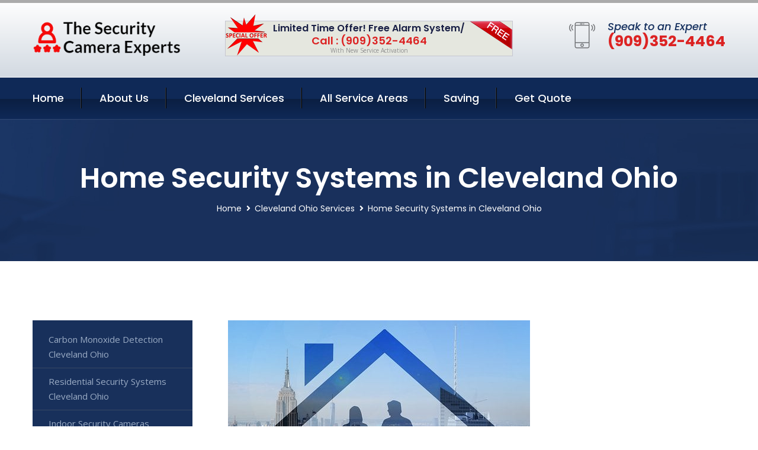

--- FILE ---
content_type: text/html; charset=utf-8
request_url: https://www.thesecuritycameraexperts.com/home-security-systems-cleveland-ohio
body_size: 13035
content:


<!DOCTYPE html>
<html lang="en">
<head id="HeaderTag"><meta charset="utf-8" /><meta http-equiv="Cache-control" content="public" /><title>
	Home Security Systems Cleveland Ohio 
</title><link rel="preload" as="script" href="/assets/js/jquery.js" /><link rel="preload" as="script" href="/assets/js/popper.min.js" /><link rel="preload" as="script" href="/assets/js/bootstrap.min.security.js" /><link rel="preload" as="script" href="/assets/js/owl.js" /><link rel="preload" as="script" href="/assets/js/jquery-ui.js" /><link rel="preload" as="script" href="/assets/js/jquery.fancybox.js" /><link rel="preload" as="script" href="/assets/js/validate.js" /><link rel="preload" as="script" href="/assets/js/wow.js" /><link rel="preload" as="script" href="/assets/js/appear.js" /><link rel="preload" as="script" href="/assets/js/script.js" /><link rel="preload" as="script" href="/assets/js/base.v2.js" /><link rel="preload" href="/assets/css/bootstrap.security.css" as="style" /><link rel="preload" href="/assets/css/style.security.css" as="style" /><link rel="preload" href="/assets/css/responsive.security.css" as="style" />
<meta http-equiv="X-UA-Compatible" content="IE=edge" /><meta name="viewport" content="width=device-width, initial-scale=1.0, maximum-scale=1.0, user-scalable=0" />
    <!--[if lt IE 9]><script src="https://cdnjs.cloudflare.com/ajax/libs/html5shiv/3.7.3/html5shiv.js"></script><![endif]-->
    <!--[if lt IE 9]><script src="/assets/js/respond.js"></script><![endif]-->
    <style>a { cursor: pointer !important;}</style>

    <link href="/assets/css/bootstrap.security.css" rel="stylesheet" /><link href="/assets/css/style.security.css" rel="stylesheet" /><link href="/assets/css/responsive.security.css" rel="stylesheet" /><link id="favicon" href="/Content/Images/1300/FAVICON.png" rel="icon" /><link id="faviconapple" href="/assets/images/apple-touch-icon.png" rel="apple-touch-icon" /><script async>setTimeout(function() { openInteractModalAuto(); }, 5000);</script><script type='text/javascript' async>setTimeout(function(){loadComm100();},5000);</script><link rel="canonical" href="https://www.thesecuritycameraexperts.com/home-security-systems-cleveland-ohio" /><meta name="title" content="Home Security Systems Cleveland Ohio " /><meta name="description" content="Home Security Systems Cleveland Ohio by The Security Camera Experts, A Professional Home and Commercial Security Services" /><meta name="og:title" content="Home Security Systems Cleveland Ohio " /><meta name="og:description" content="Home Security Systems Cleveland Ohio by The Security Camera Experts, A Professional Home and Commercial Security Services" /><meta name="og:site_name" content="https://www.TheSecurityCameraExperts.com" /><meta name="og:type" content="website" /><meta name="og:url" content="https://www.thesecuritycameraexperts.com/home-security-systems-cleveland-ohio" /><meta name="og:image" content="https://www.TheSecurityCameraExperts.com/Content/Images/1300/LOGO.png" /><meta name="og:image:alt" content="The Security Camera Experts Logo" /><meta name="geo.region" content="US-OH"/><meta name="geo.placename" content="Cleveland" /><meta name="geo.position" content="41.3917;-81.6414" /><meta name="ICBM" content="41.3917,-81.6414" /><script type="application/ld+json">{"@context": "https://schema.org","@type": "LocalBusiness","name": "The Security Camera Experts","address": {"@type": "PostalAddress","addressLocality": "Las Vegas","addressRegion": "NV","postalCode": "89178"},"priceRange":"$","image": "/content/images/1300/logo.png","email": "support@TheSecurityCameraExperts.com","telephone": "+19093524464","url": "https://www.thesecuritycameraexperts.com/cleveland-ohio-services","@id":"https://www.thesecuritycameraexperts.com/cleveland-ohio-services","paymentAccepted": [ "cash","check","credit card", "invoice" ],"openingHours": "Mo,Tu,We,Th,Fr,Sa,Su 07:00-21:00","openingHoursSpecification": [ {"@type": "OpeningHoursSpecification","dayOfWeek": ["Monday","Tuesday","Wednesday","Thursday","Friday","Saturday","Sunday"],"opens": "07:00","closes": "21:00"} ],"geo": {"@type": "GeoCoordinates","latitude": "36.1753","longitude": "-115.1364"},"hasOfferCatalog": {"@context": "http://schema.org","@type": "OfferCatalog","name": "Home Security Systems Services for The Security Camera Experts in Cleveland Ohio","@id": "https://www.thesecuritycameraexperts.com/home-security-systems-cleveland-ohio","itemListElement":[]},"areaServed":[{ "@type":"City","name":"Cleveland Ohio","@id":"https://www.thesecuritycameraexperts.com/cleveland-ohio-services"}]}</script></head>
<body>

    <form method="post" action="./home-security-systems-cleveland-ohio" id="mainForm">
<div class="aspNetHidden">
<input type="hidden" name="__VIEWSTATE" id="__VIEWSTATE" value="mcBDViadGNii05oLks6CQWETwVZuOFXjNlSS9FcHJaaGbggsnYCkiZdlG3sHsPRxJ+mbGx/6d2gEupg8EjJr7ikpWs98kVKZaEb8Rzxw32o=" />
</div>

<div class="aspNetHidden">

	<input type="hidden" name="__VIEWSTATEGENERATOR" id="__VIEWSTATEGENERATOR" value="1B59457A" />
	<input type="hidden" name="__EVENTVALIDATION" id="__EVENTVALIDATION" value="vTzi2fYXjay9vMdhJXbBtmnOgT/xcLSb1Sd+/6gbfcCnBqpdh42NlrTH7cpftO8d+dP0FjhI8fAa7l4kYDIqFSHJGMQlS+JA4CHODpZiX8BNJEeQ6tpjaZ4MhbW4Q8gFCze33xy9UfMxRzWGQOZ7TYciF1JXW6vtn+tO/N0Xmh0GDgojzKvJZU84Q9R3yON1yrJsSQqFfhj4Ukqot4F3VVAAOX9pdMBHuZEzBu9Qk8xN9740MQI/zhJ0SPCqDaEYnn9i6B8jmLqGNMwBadmAyn+nrYhycBAwURYpUZaIY5ZuVflVlaLlB2foSFu3+E1z2OxHxQyXMjK7yIsxrGqFr2R4/MTtjJCBW94vwZIPgkF7LWt4gMQ60rhFxMwvlmRFXyyGzJaPlbT3mUMC1pEBKCPYbTkDZklKrWvdDKE5a65kS7EXA7OxOQJoPshosY6JXwdronv6UAs69FDjbpD2DQ==" />
</div>
        <input name="ctl00$FormName" type="hidden" id="FormName" />
        <input name="ctl00$FormEmail" type="hidden" id="FormEmail" />
        <input name="ctl00$FormPhone" type="hidden" id="FormPhone" />
        <input name="ctl00$FormPostalCode" type="hidden" id="FormPostalCode" />
        <input name="ctl00$FormIsBusiness" type="hidden" id="FormIsBusiness" />
        <input name="ctl00$FormIsHome" type="hidden" id="FormIsHome" />
        <input name="ctl00$FormNotes" type="hidden" id="FormNotes" /> 
        <input name="ctl00$FormIsValid" type="hidden" id="FormIsValid" /> 
        <input name="ctl00$metaId" type="hidden" id="metaId" value="1300" />
        <input name="ctl00$isMobile" type="hidden" id="isMobile" />
        <input name="ctl00$affId" type="hidden" id="affId" />
        <input name="ctl00$referUrl" type="hidden" id="referUrl" />
        <input name="ctl00$businessId" type="hidden" id="businessId" value="10010144" />
        <input name="ctl00$stateId" type="hidden" id="stateId" />
        <input name="ctl00$businessPublicPhone" type="hidden" id="businessPublicPhone" />
        <input name="ctl00$cacheDate" type="hidden" id="cacheDate" value="1/22/2026 3:53:10 PM" />
        
        <div class="page-wrapper">
            <div class="preloader"></div>

            <header class="main-header">
                <div class="header-upper">
                    <div class="auto-container">
                        <div id="topbar" class="clearfix"><div class='logo-outer'> <div class='logo'><a href='/home' title='The Security Camera Experts Home Page'><img src='/content/images/1300/logo.png' style='max-width:250px;height:auto;' alt='The Security Camera Experts Logo' title='The Security Camera Experts '/></a></div></div> <div class='upper-right clearfix'><div class='top-banner'> <div class='inner clearfix'> <figure class='image'><img src='/assets/images/resource/thumb-3.png' alt='Special Offer'/></figure> <span class='label'><img src='/assets/images/icons/free-label.png' alt='Free Security System'/></span> <div class='content'> <h4>Limited Time Offer! Free Alarm System/</h4> <h3>Call : (909)352-4464</h3> <div class='text'>With New Service Activation</div> </div> </div> </div><div class='upper-column info-box'> <div class='icon-box'><span class='flaticon-smartphone'></span></div> <ul> <li>Speak to an Expert</li> <li><strong>(909)352-4464</strong></li> </ul> </div> </div></div>
                    </div>
                </div>
                <div class="header-lower">
                    <div class="auto-container clearfix">
                        <div class="nav-outer clearfix">
                            <nav class="main-menu navbar-expand-md navbar-light">
                                <div class="navbar-header">
                                    <button class="navbar-toggler" type="button" data-toggle="collapse" data-target="#navbarSupportedContent" aria-controls="navbarSupportedContent" aria-expanded="false" aria-label="Toggle navigation">
                                        <span class="icon fa fa-bars"></span>
                                    </button>
                                </div>

                                <div id="navbarSupportedContent" class="collapse navbar-collapse clearfix"><ul class='navigation clearfix'> <li><a href='/home' title='The Security Camera Experts Home Page'>Home</a></li> <li class='dropdown'><a href='#' title='About Us'>About Us</a> <ul> <li><a href='/about' title='About The Security Camera Experts'>About Us</a></li><li><a href='/careers' title='The Security Camera Experts Jobs'>Career</a></li></ul> </li><li class='dropdown'><a href='#' title='The Security Camera Experts Services'>Cleveland Services</a> <ul><li><a href='/cleveland-ohio-services' title='Cleveland Ohio Services'>All Cleveland Services</a></li><li><a style='font-size:smaller' href='/carbon-monoxide-detection-cleveland-ohio' title='The Security Camera Experts Carbon Monoxide Detection Cleveland Ohio '>Carbon Monoxide Detection Cleveland Ohio </a></li><li><a style='font-size:smaller' href='/cleveland-ohio-services' title='The Security Camera Experts Cleveland Ohio Services'>Cleveland Ohio Services</a></li><li><a style='font-size:smaller' href='/residential-security-systems-cleveland-ohio' title='The Security Camera Experts Residential Security Systems Cleveland Ohio '>Residential Security Systems Cleveland Ohio </a></li><li><a style='font-size:smaller' href='/indoor-security-cameras-cleveland-ohio' title='The Security Camera Experts Indoor Security Cameras Cleveland Ohio '>Indoor Security Cameras Cleveland Ohio </a></li><li><a style='font-size:smaller' href='/fire-and-smoke-monitoring-cleveland-ohio' title='The Security Camera Experts Fire And Smoke Monitoring Cleveland Ohio '>Fire And Smoke Monitoring Cleveland Ohio </a></li><li><a style='font-size:smaller' href='/commercial-security-services-cleveland-ohio' title='The Security Camera Experts Commercial Security Services Cleveland Ohio '>Commercial Security Services Cleveland Ohio </a></li><li><a style='font-size:smaller' href='/residential-video-surveillance-cleveland-ohio' title='The Security Camera Experts Residential Video Surveillance Cleveland Ohio '>Residential Video Surveillance Cleveland Ohio </a></li><li><a style='font-size:smaller' href='/medical-alert-cleveland-ohio' title='The Security Camera Experts Medical Alert Cleveland Ohio '>Medical Alert Cleveland Ohio </a></li><li><a style='font-size:smaller' href='/outdoor-security-cameras-cleveland-ohio' title='The Security Camera Experts Outdoor Security Cameras Cleveland Ohio '>Outdoor Security Cameras Cleveland Ohio </a></li><li><a style='font-size:smaller' href='/smart-home-automation-cleveland-ohio' title='The Security Camera Experts Smart Home Automation Cleveland Ohio '>Smart Home Automation Cleveland Ohio </a></li><li><a style='font-size:smaller' href='/remote-access-cleveland-ohio' title='The Security Camera Experts Remote Access Cleveland Ohio '>Remote Access Cleveland Ohio </a></li><li><a style='font-size:smaller' href='/flood-monitoring-cleveland-ohio' title='The Security Camera Experts Flood Monitoring Cleveland Ohio '>Flood Monitoring Cleveland Ohio </a></li><li><a style='font-size:smaller' href='/commercial-security-systems-cleveland-ohio' title='The Security Camera Experts Commercial Security Systems Cleveland Ohio '>Commercial Security Systems Cleveland Ohio </a></li><li><a style='font-size:smaller' href='/security-equipment-products-cleveland-ohio' title='The Security Camera Experts Security Equipment Products Cleveland Ohio '>Security Equipment Products Cleveland Ohio </a></li><li><a style='font-size:smaller' href='/residential-light-and-temperature-control-cleveland-ohio' title='The Security Camera Experts Residential Light And Temperature Control Cleveland Ohio '>Residential Light And Temperature Control Cleveland Ohio </a></li><li><a style='font-size:smaller' href='/security-window-screens-cleveland-ohio' title='The Security Camera Experts Security Window Screens Cleveland Ohio '>Security Window Screens Cleveland Ohio </a></li><li><a style='font-size:smaller' href='/alarm-systems-cleveland-ohio' title='The Security Camera Experts Alarm Systems Cleveland Ohio '>Alarm Systems Cleveland Ohio </a></li><li><a style='font-size:smaller' href='/home-automation-cleveland-ohio' title='The Security Camera Experts Home Automation Cleveland Ohio '>Home Automation Cleveland Ohio </a></li><li><a style='font-size:smaller' href='/commercial-video-surveillance-cleveland-ohio' title='The Security Camera Experts Commercial Video Surveillance Cleveland Ohio '>Commercial Video Surveillance Cleveland Ohio </a></li><li><a style='font-size:smaller' href='/temperature-monitoring-cleveland-ohio' title='The Security Camera Experts Temperature Monitoring Cleveland Ohio '>Temperature Monitoring Cleveland Ohio </a></li><li><a style='font-size:smaller' href='/silent-panic-alarm-protection-cleveland-ohio' title='The Security Camera Experts Silent Panic Alarm Protection Cleveland Ohio '>Silent Panic Alarm Protection Cleveland Ohio </a></li><li><a style='font-size:smaller' href='/burglary-detection-cleveland-ohio' title='The Security Camera Experts Burglary Detection Cleveland Ohio '>Burglary Detection Cleveland Ohio </a></li><li><a style='font-size:smaller' href='/home-security-systems-cleveland-ohio' title='The Security Camera Experts Home Security Systems Cleveland Ohio '>Home Security Systems Cleveland Ohio </a></li><li><a style='font-size:smaller' href='/fire-and-smoke-detection-cleveland-ohio' title='The Security Camera Experts Fire And Smoke Detection Cleveland Ohio '>Fire And Smoke Detection Cleveland Ohio </a></li><li><a style='font-size:smaller' href='/home-video-surveillance-cleveland-ohio' title='The Security Camera Experts Home Video Surveillance Cleveland Ohio '>Home Video Surveillance Cleveland Ohio </a></li></ul></li> <li><a href='/serviceareas' title='The Security Camera Experts Service Locations'>All Service Areas</a></li><li class='dropdown'><a href='#'>Saving</a> <ul> <li><a href='/promotion' title='The Security Camera Experts Promotions'>Promotions</a></li> <li><a href='/affiliates' title='The Security Camera Experts Affiliate Program'>We pay for Referrals</a></li> </ul> </li> <li><a href='/quoterequest' title='The Security Camera Experts Request A Quote'>Get Quote</a></li> </ul></div>
                            </nav>
                        </div>
                    </div>
                </div>
            </header>
            

            
    <div id="MainContent">
        <section class="page-title" style="background-image: url('/assets/images/background/5.jpg');">
            <div id="securityBreadCrumb" class="auto-container"><h1>Home Security Systems in Cleveland Ohio</h1> <ul class='bread-crumb clearfix'> <li><a href='/home'>Home</a></li> <li><a href='/carbon-monoxide-detection-cleveland-ohio'>Cleveland Ohio Services</a></li> <li>Home Security Systems in Cleveland Ohio</li> </ul></div>
        </section>
        <div id="mainSecurityServiceContent" class="sidebar-page-container"><div class='auto-container'> <div class='row clearfix'> <div class='content-side col-xl-9 col-lg-8 col-md-12 col-sm-12 order-2'> <div class='service-detail'> <div class='upper-box'> <div class='image-box wow fadeIn'><figure class='image'><a href='/home-security-systems-cleveland-ohio' class='lightbox-image'><img src='/content/images/1300/home-security-systems-1049490.jpg' style='max-height:20%;width:auto;' alt='Home Security Systems Cleveland Ohio '></a></figure></div> </div> <div class='lower-content'> <h2>Home Security Systems Cleveland Ohio </h2>The Security Camera Experts offer professional home security system services in Cleveland, Ohio. Our team of experts is dedicated to providing top-notch security solutions that meet the unique needs and preferences of our clients.<br/><br/>We understand that every home has different requirements when it comes to securing their property and loved ones. That's why we offer a wide range of customizable options for our customers, including surveillance cameras, motion detectors, door sensors, smart locks, and more.<br/><br/>Our technicians are highly trained professionals who have years of experience installing and maintaining various types of security systems. We use only the latest technology available on the market to ensure maximum protection for your home.<br/><br/>At The Security Camera Experts, we believe that communication is key when it comes to delivering exceptional service. That's why we work closely with each client throughout the entire process – from initial consultation through installation –to ensure complete satisfaction with our services.<br/><br/>In addition to installation and maintenance services for residential properties in Cleveland Ohio area ,we also provide 24/7 monitoring support so you can rest easy knowing your property is always protected even while you're away from home .<br/><br/>Contact us today at The Security Camera Experts if you want reliable local professional Home Security Systems Services in Cleveland Ohio .<hr/> <div style='font-size:smaller;'><h6><a href='/home-security-systems/abode-home-security-systems?city=Cleveland Ohio' title='Home Security Systems - Abode Home Security Systems'>Abode Home Security Systems Cleveland Ohio</a></h6><div></div></div> <div style='font-size:smaller;'><h6><a href='/home-security-systems/adt-home-security-systems?city=Cleveland Ohio' title='Home Security Systems - ADT Home Security Systems'>ADT Home Security Systems Cleveland Ohio</a></h6><div></div></div> <div style='font-size:smaller;'><h6><a href='/home-security-systems/alder-home-security-systems?city=Cleveland Ohio' title='Home Security Systems - Alder Home Security Systems'>Alder Home Security Systems Cleveland Ohio</a></h6><div></div></div> <div style='font-size:smaller;'><h6><a href='/home-security-systems/blue-by-adt-home-security-systems?city=Cleveland Ohio' title='Home Security Systems - Blue By ADT Home Security Systems'>Blue By ADT Home Security Systems Cleveland Ohio</a></h6><div></div></div> <div style='font-size:smaller;'><h6><a href='/home-security-systems/brinks-home-security-systems?city=Cleveland Ohio' title='Home Security Systems - Brinks Home Security Systems'>Brinks Home Security Systems Cleveland Ohio</a></h6><div></div></div> <div style='font-size:smaller;'><h6><a href='/home-security-systems/canary-home-security-systems?city=Cleveland Ohio' title='Home Security Systems - Canary Home Security Systems'>Canary Home Security Systems Cleveland Ohio</a></h6><div></div></div> <div style='font-size:smaller;'><h6><a href='/home-security-systems/cove-home-security-systems?city=Cleveland Ohio' title='Home Security Systems - Cove Home Security Systems'>Cove Home Security Systems Cleveland Ohio</a></h6><div></div></div> <div style='font-size:smaller;'><h6><a href='/home-security-systems/deep-sentinel-home-security-systems?city=Cleveland Ohio' title='Home Security Systems - Deep Sentinel Home Security Systems'>Deep Sentinel Home Security Systems Cleveland Ohio</a></h6><div></div></div> <div style='font-size:smaller;'><h6><a href='/home-security-systems/frontpoint-home-security-systems?city=Cleveland Ohio' title='Home Security Systems - Frontpoint Home Security Systems'>Frontpoint Home Security Systems Cleveland Ohio</a></h6><div></div></div> <div style='font-size:smaller;'><h6><a href='/home-security-systems/link-interactive-home-security-systems?city=Cleveland Ohio' title='Home Security Systems - Link Interactive Home Security Systems'>Link Interactive Home Security Systems Cleveland Ohio</a></h6><div></div></div> <div style='font-size:smaller;'><h6><a href='/home-security-systems/ring-home-security-systems?city=Cleveland Ohio' title='Home Security Systems - Ring Home Security Systems'>Ring Home Security Systems Cleveland Ohio</a></h6><div></div></div> <div style='font-size:smaller;'><h6><a href='/home-security-systems/scout-home-security-systems?city=Cleveland Ohio' title='Home Security Systems - Scout Home Security Systems'>Scout Home Security Systems Cleveland Ohio</a></h6><div></div></div> <div style='font-size:smaller;'><h6><a href='/home-security-systems/simplisafe-home-security-systems?city=Cleveland Ohio' title='Home Security Systems - SimpliSafe Home Security Systems'>SimpliSafe Home Security Systems Cleveland Ohio</a></h6><div></div></div> <div style='font-size:smaller;'><h6><a href='/home-security-systems/vivint-home-security-systems?city=Cleveland Ohio' title='Home Security Systems - Vivint Home Security Systems'>Vivint Home Security Systems Cleveland Ohio</a></h6><div></div></div> </div> </div> <hr/> <div class='sidebar-widget quote-widget'> <div class='title-box'><h3>Request a Free Quote</h3></div><div class='form-box'> <div class='row'> <div class='col-md-6'> <label for='FirstName'>First Name</label> <input name='FirstName' type='text' id='FirstName' tabindex='1' title='Your first name' class='form-control' placeholder='Enter first name'> <span id='FirstNameValidator' class='text-danger' style='visibility:hidden;'>The first name field is required.</span> </div> <div class='col-md-6'> <label for='LastName'>Last Name</label> <input name='LastName' type='text' id='LastName' tabindex='2' title='Your last name' class='form-control' placeholder='Enter last name'> <span id='LastNameValidator' class='text-danger' style='visibility:hidden;'>The last name field is required.</span> </div> </div> <div class='row'> <div class='col-md-6'> <label for='Email'><a href='#' onclick='SetEmailDefault();' style='color: black; text-decoration: none;'>E</a>mail Address</label> <input name='Email' type='email' id='Email' tabindex='3' title='Primary account holder email address' class='form-control' placeholder='Enter email address'> <span id='EmailValidator' class='text-danger' style='visibility:hidden;'>A Valid Email Address Is Required</span> </div> <div class='col-md-6'> <label for='Phone'>Phone Number</label> <input name='Phone' type='tel' id='Phone' tabindex='4' title='Primary account holder phone number' class='form-control' placeholder='Enter Phone Number' autocomplete='off'> <span id='PhoneValidator' class='text-danger' style='visibility:hidden;'>Enter valid Phone number</span> </div> </div> <div class='row'> <div class='col-md-6'> <label for='PostalCode'>Postal Code</label> <input name='PostalCode' type='text' maxlength='5' id='PostalCode' tabindex='7' title='This is the account holder 5 digit postal code' class='form-control' onchange='PostalCodeLookup();' onkeyup='PostalCodeLookup();' placeholder='Enter postal code'> <span id='PostalCodeValidator' class='text-danger' style='visibility:hidden;'>The postal code field is required.</span> </div> </div> <div class='row'> <div class='col-md-6'> <label for='City'>City</label> <input name='City' type='text' id='City' tabindex='6' title='This is the account holder city. It is auto-populated from the postal code' class='form-control' placeholder='City'> <span id='CityValidator' class='text-danger' style='visibility:hidden;'>The city field is required.</span> </div> <div class='col-md-6'> <label for='State'>State</label> <input name='State' type='text' id='State' disabled='disabled' title='This is the account holder state and is auto-populated' class='aspNetDisabled form-control' placeholder='State/Province'> <span id='StateValidator' class='text-danger' style='visibility:hidden;'>The state field is required.</span> </div> </div> <div class='form-group check-box'> <div class='row'> <div class='col-md-6'> <div class='clearfix'> <span name='chkHomeSecurity'><input id='chkHomeSecurity' type='checkbox' name='chkHomeSecurity'><label for='chkHomeSecurity'>I Need Help With Home Security</label></span> </div> <div class='clearfix'> <span name='chkBusinessSecurity'><input id='chkBusinessSecurity' type='checkbox' name='chkBusinessSecurity'><label for='chkBusinessSecurity'>I Need Help With Commercial/Business Security</label></span> </div> </div> </div> </div> <div class='row'> <div class='col-md-12'> <label for='Notes'>How Specifically Can We Help?</label> <textarea name='Notes' rows='5' cols='20' id='Notes' tabindex='10' title='Enter project details or reason for contacting us' class='form-control' placeholder='Ex. I would like a quote for...'></textarea> <span id='NotesValidator' class='text-danger' style='visibility:hidden;'>The notes field is required.</span> </div> </div> <div class='form-group checkbox'> <div class='clearfix'> <input type='checkbox' id='chkPermission' name='chkPermission'> <label for='chkPermission' style='color: rgba(15,41,87,1);'>I agree to receive automated call(s) or text(s) at this number using an automatic phone dialing system. <a onclick='alerterFire('I agree to receive automated call(s) or text(s) at this number using an automatic phone dialing system. by, or on behalf of, Home Security Systems Las Vegas with the sole purpose of connecting me to a phone representative or company voice mail system. I understand I do not have to consent in order to purchase any products or services. Carrier charges may apply.');' title='View AutoDialer Terms' style='color: rgba(15,41,87,1); cursor: pointer; font-style: italic;'>View Additional Terms</a></label> </div> </div> <div class='form-group btn-box'> <input type='submit' name='QuoteRequestSubmit' value='Submit Quote Request' onclick='if (checkPermission()){return VerifyQuoteRequest();} return false;' id='QuoteRequestSubmit' class='theme-btn btn-style-one'> </div> </div><div class='info-box'> <div class='number'><i class='icon fa fa-phone'></i>+19093524464</div> <div class='email'><i class='icon fa fa-paper-plane'></i> <a href='#'>support@thesecuritycameraexperts.com</a></div> </div> </div><hr/> </div> <div class='sidebar-side col-xl-3 col-lg-4 col-md-12 col-sm-12'> <aside class='sidebar services-sidebar'> <div class='sidebar-widget services-category'> <ul class='category-list'><li><a href='/carbon-monoxide-detection-cleveland-ohio'>Carbon Monoxide Detection Cleveland Ohio </a></li> <li><a href='/residential-security-systems-cleveland-ohio'>Residential Security Systems Cleveland Ohio </a></li> <li><a href='/indoor-security-cameras-cleveland-ohio'>Indoor Security Cameras Cleveland Ohio </a></li> <li><a href='/fire-and-smoke-monitoring-cleveland-ohio'>Fire And Smoke Monitoring Cleveland Ohio </a></li> <li><a href='/commercial-security-services-cleveland-ohio'>Commercial Security Services Cleveland Ohio </a></li> <li><a href='/residential-video-surveillance-cleveland-ohio'>Residential Video Surveillance Cleveland Ohio </a></li> <li><a href='/medical-alert-cleveland-ohio'>Medical Alert Cleveland Ohio </a></li> <li><a href='/outdoor-security-cameras-cleveland-ohio'>Outdoor Security Cameras Cleveland Ohio </a></li> <li><a href='/smart-home-automation-cleveland-ohio'>Smart Home Automation Cleveland Ohio </a></li> <li><a href='/remote-access-cleveland-ohio'>Remote Access Cleveland Ohio </a></li> <li><a href='/flood-monitoring-cleveland-ohio'>Flood Monitoring Cleveland Ohio </a></li> <li><a href='/commercial-security-systems-cleveland-ohio'>Commercial Security Systems Cleveland Ohio </a></li> <li><a href='/security-equipment-products-cleveland-ohio'>Security Equipment Products Cleveland Ohio </a></li> <li><a href='/residential-light-and-temperature-control-cleveland-ohio'>Residential Light And Temperature Control Cleveland Ohio </a></li> <li><a href='/security-window-screens-cleveland-ohio'>Security Window Screens Cleveland Ohio </a></li> <li><a href='/alarm-systems-cleveland-ohio'>Alarm Systems Cleveland Ohio </a></li> <li><a href='/home-automation-cleveland-ohio'>Home Automation Cleveland Ohio </a></li> <li><a href='/commercial-video-surveillance-cleveland-ohio'>Commercial Video Surveillance Cleveland Ohio </a></li> <li><a href='/temperature-monitoring-cleveland-ohio'>Temperature Monitoring Cleveland Ohio </a></li> <li><a href='/silent-panic-alarm-protection-cleveland-ohio'>Silent Panic Alarm Protection Cleveland Ohio </a></li> <li><a href='/burglary-detection-cleveland-ohio'>Burglary Detection Cleveland Ohio </a></li> <li><a href='/home-security-systems-cleveland-ohio'>Home Security Systems Cleveland Ohio </a></li> <li><a href='/fire-and-smoke-detection-cleveland-ohio'>Fire And Smoke Detection Cleveland Ohio </a></li> <li><a href='/home-video-surveillance-cleveland-ohio'>Home Video Surveillance Cleveland Ohio </a></li> </ul> </div> </aside> </div> </div> </div></div>
    </div>

            <footer id="footer" class="main-footer"><div class='auto-container'> <div class='widgets-section'> <div class='row'> <div class='big-column col-xl-6 col-lg-12 col-md-12'> <div class='row'> <div class='footer-column col-lg-12 col-md-12 col-sm-12'> <div class='footer-widget about-widget'> <h5 class='widget-title'>Get In Touch</h5> <div class='widget-content'> <li><strong>(909)352-4464</strong></li><li><a href='mailto:support@thesecuritycameraexperts.com'>support@thesecuritycameraexperts.com</a></li></ul> </div> </div> </div> </div> </div> <div class='big-column col-xl-6 col-lg-12 col-md-12'> <div class='row'> <div class='footer-column col-lg-6 col-md-6 col-sm-12'> <div class='footer-widget links-widget'> <h2 class='widget-title'>Quick links</h2> <div class='widget-content'> <ul class='list clearfix'> <li><a href='/home'>Home</a></li> <li><a href='/about'>About Us</a></li> <li><a href='/quoterequest'>Quotes</a></li> <li><a href='/ourservices'>Services</a></li> <li><a href='/contact'>Contact Us</a></li> <li><a href='/privacypolicy'>Privacy Policy</a></li> </ul> </div> </div> </div> <div class='footer-column col-lg-6 col-md-6 col-sm-12'> <div class='footer-widget'> <div class='widget-content'> <div class='contact-btn'> <a href='/quoterequest' class='theme-btn btn-style-one'>Get A Quote</a> <a href='/quoterequest' class='theme-btn btn-style-two'>Free Assessment</a> </div> </div> </div> </div> </div> </div> </div> </div> </div> <div class='footer-bottom'> <div class='auto-container'> <div class='outer-box clearfix'> <div class='sizesmalldarkgrey'>This site is a free service to assist homeowners in connecting with local sercurity service contractors. All contractors are independent, and this site does not warrant or guarantee any work performed. It is the responsibility of the homeowner to verify that the hired contractor furnishes the necessary license and insurance required for the work being performed. All persons depicted in a photo or video are actors or models and not contractors listed on this site.</div><hr/> <div class='copyright-text'>© Copyright <a href='/home' title='The Security Camera Experts Home Page'>The Security Camera Experts</a> 2015-2026. All right reserved.</div> </div> </div> </div></footer>
        </div>
        <div class="scroll-to-top scroll-to-target" data-target="html"><span class="fa fa-angle-double-up"></span></div>
        <div style="display: none;">
        <input type="submit" name="ctl00$MasterSubmitFormButton" value="" onclick="return $(&#39;#FormIsValid&#39;).val(&#39;&#39;).length>0;" id="MasterSubmitFormButton" />
        </div>

        <button type="button" id="alerterOpen" class="btn btn-primary waves-effect waves-light" data-toggle="modal" data-target=".alerter" style="display: none;">alerter popup</button>
        <div class="modal fade alerter" tabindex="-1" role="dialog" aria-labelledby="alerterHeader" aria-hidden="true">
            <div class="modal-dialog modal-lg">
                <div class="modal-content">
                    <div class="modal-header">
                        <h5 class="modal-title mt-0" id="alerterHeader">header text here</h5>
                        <button id="alerterClose" type="button" class="close" data-dismiss="modal" aria-hidden="true">×</button>
                    </div>
                    <div class="modal-body" id="alerterBody">
                    </div>
                </div>
            </div>
        </div>
    </form>
  
    

    <script src="/assets/js/jquery.js"></script>
    <script src="/assets/js/popper.min.js"></script>
    <script src="/assets/js/bootstrap.min.security.js"></script>
    <script src="/assets/js/owl.js"></script>
    <script src="/assets/js/jquery-ui.js"></script>
    <script src="/assets/js/jquery.fancybox.js"></script>
    <script src="/assets/js/validate.js"></script>
    <script src="/assets/js/wow.js"></script>
    <script src="/assets/js/appear.js"></script>
    <script src="/assets/js/script.js"></script>
    <script src="/assets/js/base.v2.js" async></script>
    <div id="comm100">
        <div id="comm100-button-3b62ccb7-ce40-4842-b007-83a4c0b77727"></div>
    </div>
</body>

<script>
        function VerifyQuoteRequest() {
          
            if ($.trim($('#FirstName').val()).length === 0) {
            alert('Please enter your first name and try again.');
        $('#FirstName').focus();
        return false;
            }
        if ($.trim($('#LastName').val()).length === 0) {
            alert('Please enter your last name and try again.');
        $('#LastName').focus();
        return false;
            }
        if ($.trim($('#Email').val()).length === 0) {
            alert('Please enter your email and try again.');
        $('#Email').focus();
        return false;
            }
        if ($.trim($('#Phone').val()).length < 10) {
            alert('Please enter your valid 10 digit phone number (numbers only) and try again.');
        $('#Phone').focus();
        return false;
            }
        if ($.trim($('#PostalCode').val()).length < 5) {
            alert('Please enter your valid 5 digit US postal code and try again.');
        $('#PostalCode').focus();
        return false;
            }
        if ($.trim($('#Notes').val()).length === 0) {
            alert('Please enter valid notes and try again');
        $('#Notes').focus();
        return false;
            }
        return true;
        }

        function SetEmailDefault() {
            var fn = $("#FirstName").val();
        var ln = $("#LastName").val();
        var d = new Date();
        var month = d.getMonth() + 1;
        var day = d.getDate();
        var dt = (month < 10 ? '0' : '') + month + (day < 10 ? '0' : '') + day + d.getFullYear();
        $("#Email").val(fn + ln + "_" + dt + "@noreply.com");
        }
        function checkPermission() {
            if (!$('#chkPermission').is(":checked")) {
            alert('Please check the box to agree to the terms that will allow us to auto-connect a call to you.');
        return false;
            }
        return true;
        }

    var Comm100API = Comm100API || {};

    function loadComm100() {

        (function (t) {
            function e(e) {
                var a = document.createElement('script'), c = document.getElementsByTagName('script')[0];
                a.type = 'text/javascript', a.async = !0, a.src = e + t.site_id, c.parentNode.insertBefore(a, c);
            }

            t.chat_buttons = t.chat_buttons || [],
                t.chat_buttons.push({ code_plan: '3b62ccb7-ce40-4842-b007-83a4c0b77727', div_id: 'comm100-button-3b62ccb7-ce40-4842-b007-83a4c0b77727' }), t.site_id = 10003700, t.main_code_plan = '3b62ccb7-ce40-4842-b007-83a4c0b77727', e('https://vue.comm100.com/livechat.ashx?siteId='),
                setTimeout(function () { t.loaded || e('https://standby.comm100vue.com/livechat.ashx?siteId=') }, 5e3);

        })(Comm100API || {});

    }
    function alerterFire(hdr, body) {
        $('#alerterHeader').html(hdr);
        $('#alerterBody').html(body);
        $('#alerterOpen').click();
    }

    function VerifyFormSubmit() {
        $('#FormIsValid').val('');
        if ($.trim($('#Name').val()).length === 0) {
            alert('Please enter your name and try again.');
            $('#Name').focus();
            return false;
        }
        if ($.trim($('#Phone').val()).length < 10) {
            alert('Please enter your valid 10 digit phone number (numbers only) and try again.');
            $('#Phone').focus();
            return false;
        }
        if ($.trim($('#Email').val()).length === 0) {
            alert('Please enter your email and try again.');
            $('#Email').focus();
            return false;
        }
        if ($.trim($('#PostalCode').val()).length < 5) {
            alert('Please enter your valid 5 digit US postal code and try again.');
            $('#PostalCode').focus();
            return false;
        }
        if ($('#Notes').length) {
            if ($.trim($('#Notes').val()).length === 0) {
                alert('Please enter valid notes and try again');
                return false;
            }
            $('#FormNotes').val($('#Notes').val());
        }
        if ($('#message').length) {
            if ($.trim($('#message').val()).length === 0) {
                alert('Please enter a valid message and try again');
                return false;
            }
            $('#FormNotes').val($('#FormNotes').val() + $('#message').val());
        }
        if ($('#chkHomeSecurity').length && $('#chkHomeSecurity').is(':checked')) {
            $('#FormIsHome').val('1');
        }
        if ($('#chkBusinessSecurity').length && $('#chkBusinessSecurity').is(':checked')) {
            $('#FormIsBusiness').val('1');
        }
        $('#FormIsValid').val('1');
        $('#FormName').val($('#Name').val());
        $('#FormEmail').val($('#Email').val());
        $('#FormPhone').val($('#Phone').val());
        $('#FormPostalCode').val($('#PostalCode').val());
        $('#MasterSubmitFormButton').click();
        return true;
    }



    jQuery.fn.ForceNumericOnly =
        function () {
            return this.each(function () {
                $(this).keydown(function (e) {
                    var key = e.charCode || e.keyCode || 0;
                    // allow backspace, tab, delete, enter, arrows, numbers and keypad numbers ONLY
                    // home, end, period, and numpad decimal
                    return (
                        key === 8 ||
                        key === 9 ||
                        key === 13 ||
                        key === 46 ||
                        key === 110 ||
                        key === 190 ||
                        (key >= 35 && key <= 40) ||
                        (key >= 48 && key <= 57) ||
                        (key >= 96 && key <= 105));
                });
            });
        };


    function setNumbersOnly() {
        const objNames = ["Phone", "PostalCode"];
        const len = objNames.length;
        for (var z = 0; z < len; z++) {
            if ($("#" + objNames[z])) {
                $("#" + objNames[z]).ForceNumericOnly();
            }
        }

    }

    $(document).ready(function () {
        setNumbersOnly();
    });


    function CheckReject() {
        if ($('#RejectLead').prop('checked')) {
            $('#RejectLeadDetails').show();
        } else {
            $('#RejectLeadDetails').hide();
        }
    }
    function isEmail(obj) {
        try {
            const email = $('#' + obj).val();
            const re = /^(([^<>()[\]\\.,;:\s@\"]+(\.[^<>()[\]\\.,;:\s@\"]+)*)|(\".+\"))@((\[[0-9]{1,3}\.[0-9]{1,3}\.[0-9]{1,3}\.[0-9]{1,3}\])|(([a-zA-Z\-0-9]+\.)+[a-zA-Z]{2,}))$/;
            return re.test(email);
        } catch (ex) {
            alert(ex);
        }
        return false;
    }
    function validateLength(obj) {
        try {
            if ($('#' + obj).length && $('#' + obj).val().length > 0) {
                $('#' + obj + 'Validator').hide();
                return true;
            }

        } catch (ex) {
            alert(ex);
        }
        $('#' + obj + 'Validator').show();
        $(window).scrollTop(0);
        $('#' + obj).focus().select();
        return false;

    }
    function validatePhoneNumber(obj) {
        var phoneVal = "";
        try {
            if ($('#' + obj).length) {
                $('#' + obj + 'Validator').hide();
                phoneVal = $('#' + obj).val().replace(/\D/g, '');
                if (phoneVal.substring(0, 1) === "1") {
                    phoneVal = phoneVal.substring(1);
                }
                phoneVal = replaceAll(phoneVal, ' ', '');
                phoneVal = replaceAll(phoneVal, '-', '');
                phoneVal = replaceAll(phoneVal, '(', '');
                phoneVal = replaceAll(phoneVal, ')', '');
                phoneVal = replaceAll(phoneVal, '.', '');
                phoneVal = replaceAll(phoneVal, ',', '');

                if (phoneVal.length === 10 && validatePhone(phoneVal)) {
                    $('#' + obj + 'Validator').hide();
                    const newVal = phoneVal.replace(/(\d{3})(\d{3})(\d{4})/, '$1-$2-$3');
                    $('#' + obj).val(newVal);
                    return true;
                }
            }
        } catch (ex) {
            alert(ex);
        }
        alert('Invalid Phone Number.  Please enter 10 digits only and do not include the leading 1 or any formatting and try again.');
        $('#' + obj + 'Validator').show();
        $(window).scrollTop(0);
        $('#' + obj).focus().select();
        return false;

    }
    function validateEmailAddress(obj) {
        try {

            if ($('#' + obj).length && $('#' + obj).val().length && isEmail(obj)) {
                $('#' + obj + 'Validator').hide();
                return true;
            }
        } catch (ex) {
            alert(ex);
        }
        alert('Invalid Email Address. Please ensure you have entered @ and a . in the domain name.  Format should be aaa@bbb.ccc.  Please try again.');

        $('#' + obj + 'Validator').show();
        $(window).scrollTop(0);
        $('#' + obj).focus().select();
        return false;

    }
    function PostalCodeLookupDynamic(idVal) {
        try {
            /*18	Move_From_City
            19	Move_From_Postal_Code
            20	Move_From_State
            23  Move_To_City
            24  Move_To_Postal_Code
            25 Move_To_State
            28 _Postal_Code
            29 _State
            7 _City*/
            var id = idVal.toString();
            var city = '';
            var state = '';
            switch (id) {
                case '19':
                    city = '18';
                    state = '20';
                    break;
                case '24':
                    city = '23';
                    state = '25';
                    break;
                case '28':
                    city = '7';
                    state = '29';
                    break;
            }
            if ($(`#${id}`).length) {
                const postalCode = $(`#${id}`).val();

                if (postalCode.length === 5) {
                    $(`#${city}`).val("");
                    $(`#${state}`).val("");
                    const p = `{ postalCode: '${postalCode}'}`;
                    // alert(p + ' ' + id + ' ' + city + ' ' + state);
                    $.ajax({
                        type: "POST",
                        url: "/services/lookup.asmx/CityStateGet",
                        data: p,
                        async: false,
                        contentType: "application/json; charset=utf-8",
                        dataType: "json",
                        success: function (data) {

                            if (data.d.length > 0) {
                                //   alert(data);
                                const cityState = data.d.split("|");

                                $(`#${city}`).val(cityState[0]);
                                $(`#${state}`).val(cityState[2]);
                                //$(`#${idAddOn}stateId`).val(cityState[1]);
                                if ($(`#${city}`).val().trim().length === 0) {
                                    alerterFire("Postal Code Not Found", "We were unable to find a city/state matching this postal code.  Please try again or enter your value directly.");
                                    //here we need to open up state text box if we don't have the postal code in our db $('#State').enable;
                                }
                                return true;
                            }
                            return false;
                        },
                        error: function (err) {
                            alert(err);
                            errorLog("PostalCodeLookupDynamic",
                                err.responseText + "  Status: " + err.status,
                                `id=${id}`);
                            return false;
                        }
                    });

                } else {
                    $(`#${city}`).val("");
                    $(`#${state}`).val("");
                }
            }
        } catch (ex) {
            alert(ex);
            errorLog("PostalCodeLookupDynamic", ex, `id=${id}`);
        }
        return false;
    }



</script>
</html>
